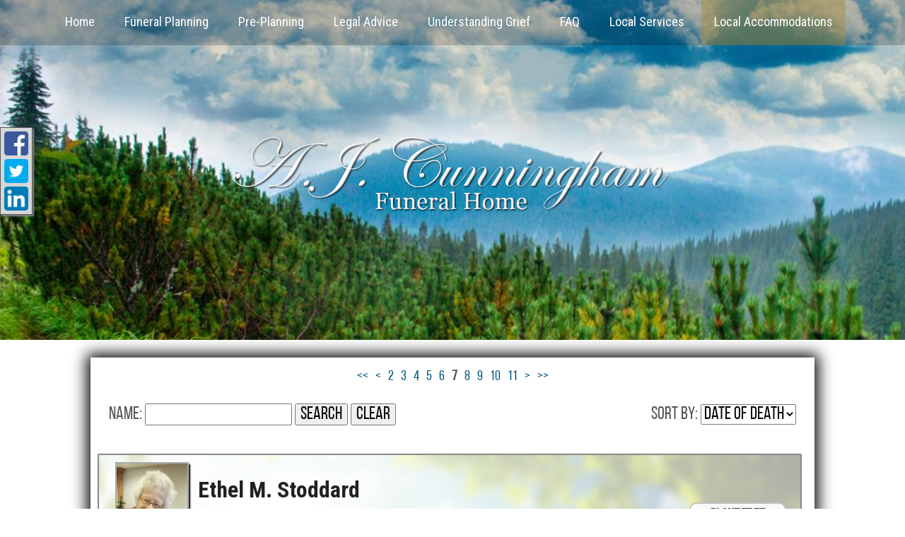

--- FILE ---
content_type: text/html;charset=UTF-8
request_url: https://ajcunninghamfh.com/tribute/past-services/index.html?page=6
body_size: 7951
content:
<!DOCTYPE html>
<html lang="en-US"><head><!--Google Tag Manager--><script>(function(w,d,s,l,i){w[l]=w[l]||[];w[l].push({'gtm.start':
new Date().getTime(),event:'gtm.js'});var f=d.getElementsByTagName(s)[0],
j=d.createElement(s),dl=l!='dataLayer'?'&l='+l:'';j.async=true;j.src=
'https://www.googletagmanager.com/gtm.js?id='+i+dl;f.parentNode.insertBefore(j,f);
})(window,document,'script','dataLayer','GTM-T9Q86N3');</script><!--End Google Tag Manager--><script src="https://www.googleoptimize.com/optimize.js?id=OPT-KV5J64C"></script><title>Page 7 of 158 listing past services and obituaries. | A. J. Cunning...</title><meta http-equiv="Content-Type" content="text/html; charset=UTF-8" /><meta content="width=device-width, initial-scale=1, maximum-scale=1, user-scalable=no" name="viewport" /><meta content="black" name="apple-mobile-web-app-status-bar-style" /><link href="//fonts.googleapis.com/css?family=Roboto:400,500,700" rel="stylesheet" type="text/css" /><link href="//fonts.googleapis.com/css?family=Roboto+Condensed:400,700,300" rel="stylesheet" type="text/css" /><link rel="stylesheet" href="/files/basictemplate/css/standard-styles.css" /><link rel="stylesheet" type="text/css" href="/skin-files/Responsive-Mountainview/css/normalize.min.css" /><link rel="stylesheet" type="text/css" href="/skin-files/Responsive-Mountainview/css/layout-styles.css" /><link rel="stylesheet" type="text/css" href="/skin-files/Responsive-Mountainview/css/skin.css" /><link rel="stylesheet" type="text/css" href="/skin-files/Responsive-Mountainview/css/responsive.css" /><script type="text/javascript">
        (function() {
            var attachHandler = function() {
                var banner = document.querySelector(".banner-wrap > div > img");
                var aspectRatio = banner.naturalWidth / banner.naturalHeight;
                var wrapper = document.querySelector(".banner-wrap");
                var parent = banner.parentElement;
                var maxHeight = 560;
                
                parent.style.position = "absolute";
                parent.style.width = "100%";
                wrapper.style.overflow = "hidden";
                
                var sizeBanner = function() {
                    var width = wrapper.offsetWidth;
                    var desiredHeight = width / aspectRatio;
                    var actualHeight = Math.min(maxHeight, desiredHeight);
                    parent.style.height = desiredHeight + "px";
                    var offset = -(desiredHeight - actualHeight) / 2;
                    banner.style.top = offset + "px";
                    wrapper.style.height = actualHeight + "px";
                };
                
                sizeBanner();
                
                if (window.addEventListener) {
                    window.addEventListener('resize', sizeBanner, false);
                }
            };
            
            var checkReady = function() {
                var bannerParent = document.querySelector(".banner-wrap > div");
                var banner = document.querySelector(".banner-wrap > div > img");
                
                if (bannerParent !== null && (banner == null || banner.naturalWidth === null)) {
                    window.clearTimeout(interval);
                }
                else if (banner !== null && banner.naturalWidth > 0 && banner.naturalHeight > 0) {
                    window.clearTimeout(interval);
                    attachHandler();
                }
            };
            
            var interval = window.setInterval(checkReady, 100);
        })();
        </script><link id="theme-css-link" rel="stylesheet" href="/skin-files/Responsive-Mountainview/themes/css/forest-hills.css" /><link id="theme-scheme-link" rel="stylesheet" href="/blank.css" /><meta name="keywords" content="Funeral Home, Greenville New York, Cunninghams, 12083, family owned, capital district, Westerlo, Cairo, Durham, East Durham, Rensselaerville, Catskill, Hannacroix, Earlton, Potter Hollow, Conesville, Preston Hollow, South Westerlo, Freehold, Cornwallville, Oakhill, OakHill, Medusa, Ravena, Capital District, Albany county, Greene county, Coeymans, Coeymans Hollow, funeral,cremation,burial,memorial,obit,obituary,obituaries,funeral services,cremation services,funeral pricing,online tributes,deceased,cremation pricing, prearrangements, free prearrangements, prepaid prearrangements, cunningham fh, urns, flag cases, keepsake, cremation jewelry, jewelry" /><meta name="description" content="Listing 61 to 70 of 1577 past services and obituaries." /><script type="text/javascript">var contextPathSuffix = "";

</script><script type="text/javascript" src="/files/yui/yui/yui-min.js">

</script><script type="text/javascript" src="/files/YuiConfig.js">

</script><script type="text/javascript" src="/files/scriptlibrary/js/responsive/respond.min.js">

</script><!--[if lt IE 9]><script type="text/javascript" src="/files/scriptlibrary/js/responsive/html5shiv.js"></script><![endif]--><script type="text/javascript">YUI().use("Core.SocialMediaPanelController", function(Y) { new Y.SocialMediaPanelController(''); });</script><script type="text/javascript" src="/files/admin/js/SiteAnnouncementRenderController.js">

</script><script type="text/javascript" src="/files/site/js/GoogleTagManagerClickHandler.js?v=1">

</script><link rel="canonical" href="https://ajcunninghamfh.com/tribute/past-services/index.html?page=6" /><meta name="robots" content="noindex" /><link rel="stylesheet" href="/files/arrangement/widgets/css/tribute-full-list.css" /><script type="text/javascript">(function(i,s,o,g,r,a,m){i['GoogleAnalyticsObject']=r;i[r]=i[r]||function(){(i[r].q=i[r].q||[]).push(arguments)},i[r].l=1*new Date();a=s.createElement(o),m=s.getElementsByTagName(o)[0];a.async=1;a.src=g;m.parentNode.insertBefore(a,m)})(window,document,'script','//www.google-analytics.com/analytics.js','ga');
ga('create', 'UA-47530232-29');
ga('send', 'pageview');</script><script type="text/javascript">var editMode = false, placeholderDataCenter, SetDataCenter = function (dataCenter) {};
YUI().use("Core.PlaceholderDataCenter", function (Y) {    placeholderDataCenter = new Y.Core.PlaceholderDataCenter([{"id":390,"data":[{"pageLink":{"pageId":1}}]}]);    SetDataCenter(placeholderDataCenter);});</script></head><body class="widget-page inside-page" id="widget-override"><!--Google Tag Manager (noscript)--><noscript><iframe src="https://www.googletagmanager.com/ns.html?id=GTM-T9Q86N3" height="0" width="0" style="display:none;visibility:hidden"></iframe></noscript><!--End Google Tag Manager (noscript)--><div class="all-popups" id="popup-container"></div>


    
        
        
        <!--[if IE]><meta http-equiv="X-UA-Compatible" content="IE=edge,chrome=1"><![endif]-->
        
        
        
        
        
        
        
        
        
        
        
        
    
    
        <div class="mountainview-skin">
            <div class="content">
                <!--[if lt IE 7]>
                        <p class="chromeframe">You are using an outdated browser. <a href="http://browsehappy.com/">Upgrade your browser today</a> or <a href="http://www.google.com/chromeframe/?redirect=true">install Google Chrome Frame</a> to better experience this site.</p>
                <![endif]-->
                <!-- Logo and Navigation -->
                <div class="outter-wrapper header-block">
                    <header class="clearfix">
                        <nav id="nav-wrap">
                            <div id="menu-icon"></div>
                            <div>




    
        



<div class="dropdownNavigation">
    <ul>
        
            <li>
                <a data-cmspageid="1" href="/1/Home.html">
                    <span data-cmspageid="1" class="primary-inner-wrapper">Home</span>
                </a>

                
                    <div class="subMenu">
                        <ul>
                            
                                <li>
                                    <a data-cmspageid="112" href="/112/About-Us.html">
                                        <span data-cmspageid="112" class="sub-inner-wrapper">About Us</span>
                                    </a>
                                </li>
                            
                        </ul>
                    </div>
                

                
            </li>
        
            <li>
                <a data-cmspageid="118" href="/118/Funeral-Planning.html">
                    <span data-cmspageid="118" class="primary-inner-wrapper">Funeral Planning</span>
                </a>

                
                    <div class="subMenu">
                        <ul>
                            
                                <li>
                                    <a data-cmspageid="99" href="/99/When-Death-Occurs.html">
                                        <span data-cmspageid="99" class="sub-inner-wrapper">When Death Occurs</span>
                                    </a>
                                </li>
                            
                                <li>
                                    <a data-cmspageid="101" href="/101/Burial-Services.html">
                                        <span data-cmspageid="101" class="sub-inner-wrapper">Burial Services</span>
                                    </a>
                                </li>
                            
                                <li>
                                    <a data-cmspageid="104" href="/104/Cremation-Services.html">
                                        <span data-cmspageid="104" class="sub-inner-wrapper">Cremation Services</span>
                                    </a>
                                </li>
                            
                                <li>
                                    <a data-cmspageid="91" href="/91/Eulogies-and-Obituaries.html">
                                        <span data-cmspageid="91" class="sub-inner-wrapper">Eulogies and Obituaries</span>
                                    </a>
                                </li>
                            
                                <li>
                                    <a data-cmspageid="89" href="/89/Funeral-Etiquette.html">
                                        <span data-cmspageid="89" class="sub-inner-wrapper">Funeral Etiquette</span>
                                    </a>
                                </li>
                            
                        </ul>
                    </div>
                

                
            </li>
        
            <li>
                <a data-cmspageid="107" href="/107/Pre-Planning.html">
                    <span data-cmspageid="107" class="primary-inner-wrapper">Pre-Planning</span>
                </a>

                
                    <div class="subMenu">
                        <ul>
                            
                                <li>
                                    <a data-cmspageid="156" href="/156/Preneed-Information.html">
                                        <span data-cmspageid="156" class="sub-inner-wrapper">Preneed Information</span>
                                    </a>
                                </li>
                            
                        </ul>
                    </div>
                

                
            </li>
        
            <li>
                <a data-cmspageid="93" href="/93/Legal-Advice.html">
                    <span data-cmspageid="93" class="primary-inner-wrapper">Legal Advice</span>
                </a>

                
                    <div class="subMenu">
                        <ul>
                            
                                <li>
                                    <a data-cmspageid="98" href="/98/Bank-Accounts.html">
                                        <span data-cmspageid="98" class="sub-inner-wrapper">Bank Accounts</span>
                                    </a>
                                </li>
                            
                                <li>
                                    <a data-cmspageid="94" href="/94/Death-Certificates.html">
                                        <span data-cmspageid="94" class="sub-inner-wrapper">Death Certificates</span>
                                    </a>
                                </li>
                            
                                <li>
                                    <a data-cmspageid="96" href="/96/Executors.html">
                                        <span data-cmspageid="96" class="sub-inner-wrapper">Executors</span>
                                    </a>
                                </li>
                            
                                <li>
                                    <a data-cmspageid="97" href="/97/Probate.html">
                                        <span data-cmspageid="97" class="sub-inner-wrapper">Probate</span>
                                    </a>
                                </li>
                            
                                <li>
                                    <a data-cmspageid="95" href="/95/Wills.html">
                                        <span data-cmspageid="95" class="sub-inner-wrapper">Wills</span>
                                    </a>
                                </li>
                            
                        </ul>
                    </div>
                

                
            </li>
        
            <li>
                <a data-cmspageid="120" href="/120/Understanding-Grief.html">
                    <span data-cmspageid="120" class="primary-inner-wrapper">Understanding Grief</span>
                </a>

                

                
            </li>
        
            <li>
                <a data-cmspageid="90" href="/90/FAQ.html">
                    <span data-cmspageid="90" class="primary-inner-wrapper">FAQ</span>
                </a>

                

                
            </li>
        
            <li>
                <a data-cmspageid="158" href="/158/Local-Services.html">
                    <span data-cmspageid="158" class="primary-inner-wrapper">Local Services</span>
                </a>

                
                    <div class="subMenu">
                        <ul>
                            
                                <li>
                                    <a data-cmspageid="159" href="/159/Resources.html">
                                        <span data-cmspageid="159" class="sub-inner-wrapper">Resources</span>
                                    </a>
                                </li>
                            
                        </ul>
                    </div>
                

                
            </li>
        
            <li>
                <a data-cmspageid="161" href="//www.greenvillearms.com">
                    <span data-cmspageid="161" class="primary-inner-wrapper">Local Accommodations</span>
                </a>

                

                
            </li>
        
    </ul>
</div>


    

    

</div>
                        </nav>
                        <div class="number-section">
                            <div></div>
                        </div>
                        <div class="link-section">
                            <div></div>
                        </div>
                        <div class="clear-div"></div>
                    </header>
                </div>
                
                <div class="banner-wrap">
                 <div id="main-logo">
                        <div class="logo"><a href="/1/Home.html" data-cmspageid="1" class="placeholder-page-link"><img class="media-element" src="/1228/Ultra/AJ_Cunningham.png" /></a></div>
                    </div>
                 <div class="base-background"><img class="media-element" src="/1227/Ultra/mock.jpg" /></div>
                </div>

                <!-- Main Content, Offers and Services --> 
                <div class="outter-wrapper main-content-block">
                    <div class="wrapper">
                     <div class="content-wrap clearfix">
                            <!-- Main Content -->
                            <div class="main-content">


<div id="fulllist-loading-message">
    Loading...
</div>
<div class="arrangement-list-full" id="arrangement-list-full" style="display: none;">
    <h1></h1>
    
    <div class="paginator top-paginator">
        <a href="/tribute/past-services/index.html?page=0" class="first-page">&lt;&lt;</a><a href="/tribute/past-services/index.html?page=5" class="previous-page">&lt;</a><a href="/tribute/past-services/index.html?page=1" class="page">2</a><a href="/tribute/past-services/index.html?page=2" class="page">3</a><a href="/tribute/past-services/index.html?page=3" class="page">4</a><a href="/tribute/past-services/index.html?page=4" class="page">5</a><a href="/tribute/past-services/index.html?page=5" class="page">6</a><span class="page">7</span><a href="/tribute/past-services/index.html?page=7" class="page">8</a><a href="/tribute/past-services/index.html?page=8" class="page">9</a><a href="/tribute/past-services/index.html?page=9" class="page">10</a><a href="/tribute/past-services/index.html?page=10" class="page">11</a><a href="/tribute/past-services/index.html?page=7" class="next-page">&gt;</a><a href="/tribute/past-services/index.html?page=157" class="last-page">&gt;&gt;</a>
    </div>
    
    <fieldset class="full-list-search yui3-skin-sam">
        <div class="name-search">
            Name:
            <input type="text" class="deceased-name" id="deceased-name" value="" />
            <input type="button" id="search-button" value="Search" />
            <input type="button" id="clear-button" value="Clear" />
        </div>
        <div class="deceased-sort-by-section">
            <label class="deceased-sort-by-label" for="deceased-sort-by">Sort by:</label>
            <select class="deceased-sort-by" id="deceased-sort-by"><option value="date-of-death" selected="selected">Date of Death</option><option value="service-date">Service Date</option></select>
        </div>
    </fieldset>

    <div class="full-list-container">
        
            <div class="tribute-row">
                <div class="image-column" valign="top">
                    <div class="deceased-image">
                        <a href="/tribute/details/3183/Ethel-Stoddard/obituary.html#tribute-start" style="background-image:url(/tribute-images/1856/Medium/Ethel-Stoddard.jpeg);">
                            
                        </a>
                    </div>
                </div>
                <div class="tribute-detail-data" valign="top">
                    <h2 class="deceased-name">
                        <a href="/tribute/details/3183/Ethel-Stoddard/obituary.html#tribute-start">
                            Ethel M. Stoddard
                        </a>
                    </h2>
                    
                        <div class="deceased-date-of-death">
                            
                                <label>Date of Death:</label>
                                <span>Sunday, May 18, 2025</span>
                            
                        </div>
                    
                    
                    
                        
                            
                                <a rel="nofollow" href="/tribute/past-services/1678/index.html" class="deceased-funeral-home-location">
                                    <span>A.J. Cunningham Funeral Home - Greenville</span>
                                </a>
                            
                            
                        
                    
                    <div class="tribute-buttons ">
                        
                        
                            
                            

                                <div class="button-layout top-button tree-button">
                                    <a target="_self" href="https://tree.tributestore.com/memorial-tree?oId=42556840">Plant Tree</a>
                                </div>
                            
                        
                        <div class="button-layout">
                            <a href="/tribute/details/3183/Ethel-Stoddard/obituary.html#tribute-start">
                                
                                    Read Obituary
                                    
                                
                            </a>
                        </div>
                    </div>
                </div>
                <div class="tribute-theme-underlay" style="background-image:url(//s3.amazonaws.com/static.funeraltechweb.com/cms/tribute/tribute6/default.jpg);">
                
                </div>
            </div>
        
            <div class="tribute-row">
                <div class="image-column" valign="top">
                    <div class="deceased-image">
                        <a href="/tribute/details/3182/Mary-Jo-Ross/obituary.html#tribute-start" style="background-image:url(/tribute-images/1854/Medium/Mary-Jo-Ross.jpeg);">
                            
                        </a>
                    </div>
                </div>
                <div class="tribute-detail-data" valign="top">
                    <h2 class="deceased-name">
                        <a href="/tribute/details/3182/Mary-Jo-Ross/obituary.html#tribute-start">
                            Mary Jo Ross
                        </a>
                    </h2>
                    
                        <div class="deceased-date-of-death">
                            
                                <label>Date of Death:</label>
                                <span>Saturday, May 17, 2025</span>
                            
                        </div>
                    
                    
                    
                        
                            
                                <a rel="nofollow" href="/tribute/past-services/1678/index.html" class="deceased-funeral-home-location">
                                    <span>A.J. Cunningham Funeral Home - Greenville</span>
                                </a>
                            
                            
                        
                    
                    <div class="tribute-buttons ">
                        
                        
                            
                            

                                <div class="button-layout top-button tree-button">
                                    <a target="_self" href="https://tree.tributestore.com/memorial-tree?oId=42548425">Plant Tree</a>
                                </div>
                            
                        
                        <div class="button-layout">
                            <a href="/tribute/details/3182/Mary-Jo-Ross/obituary.html#tribute-start">
                                
                                    Read Obituary
                                    
                                
                            </a>
                        </div>
                    </div>
                </div>
                <div class="tribute-theme-underlay" style="background-image:url(//s3.amazonaws.com/static.funeraltechweb.com/cms/tribute/embedded-tribute/knitting.jpg);"></div>
            </div>
        
            <div class="tribute-row">
                <div class="image-column" valign="top">
                    <div class="deceased-image">
                        <a href="/tribute/details/3178/Joseph-Brooks/obituary.html#tribute-start" style="background-image:url(/tribute-images/1851/Medium/Joseph-Brooks.jpeg);">
                            
                        </a>
                    </div>
                </div>
                <div class="tribute-detail-data" valign="top">
                    <h2 class="deceased-name">
                        <a href="/tribute/details/3178/Joseph-Brooks/obituary.html#tribute-start">
                            Joseph A. Brooks
                        </a>
                    </h2>
                    
                        <div class="deceased-date-of-death">
                            
                                <label>Date of Death:</label>
                                <span>Friday, May 9, 2025</span>
                            
                        </div>
                    
                    
                    
                        
                            
                                <a rel="nofollow" href="/tribute/past-services/1678/index.html" class="deceased-funeral-home-location">
                                    <span>A.J. Cunningham Funeral Home - Greenville</span>
                                </a>
                            
                            
                        
                    
                    <div class="tribute-buttons ">
                        
                        
                            
                            

                                <div class="button-layout top-button tree-button">
                                    <a target="_self" href="https://tree.tributestore.com/memorial-tree?oId=42526405">Plant Tree</a>
                                </div>
                            
                        
                        <div class="button-layout">
                            <a href="/tribute/details/3178/Joseph-Brooks/obituary.html#tribute-start">
                                
                                    Read Obituary
                                    
                                
                            </a>
                        </div>
                    </div>
                </div>
                <div class="tribute-theme-underlay" style="background-image:url(//s3.amazonaws.com/static.funeraltechweb.com/cms/tribute/embedded-tribute/fishing.jpg);"></div>
            </div>
        
            <div class="tribute-row">
                <div class="image-column">
                    <div class="deceased-image">
                        <a class="deceased-image-missing" href="/tribute/details/3180/Richard-Powell/obituary.html#tribute-start" style="background-image:url(/files/arrangement/widgets/images/doves/dove-0.jpg);">
                            
                                <img alt="Richard Powell" src="/files/arrangement/widgets/images/doves/dove-0.jpg" />
                            
                        </a>
                    </div>
                </div>
                <div class="tribute-detail-data" valign="top">
                    <h2 class="deceased-name">
                        <a href="/tribute/details/3180/Richard-Powell/obituary.html#tribute-start">
                            Richard Powell
                        </a>
                    </h2>
                    
                        <div class="deceased-date-of-death">
                            
                                <label>Date of Death:</label>
                                <span>Saturday, February 23, 2013</span>
                            
                        </div>
                    
                    
                    
                        
                            
                                <a rel="nofollow" href="/tribute/past-services/1678/index.html" class="deceased-funeral-home-location">
                                    <span>A.J. Cunningham Funeral Home - Greenville</span>
                                </a>
                            
                            
                        
                    
                    <div class="tribute-buttons ">
                        
                        
                            
                            

                                <div class="button-layout top-button tree-button">
                                    <a target="_self" href="https://tree.tributestore.com/memorial-tree?oId=42525843">Plant Tree</a>
                                </div>
                            
                        
                        <div class="button-layout">
                            <a href="/tribute/details/3180/Richard-Powell/obituary.html#tribute-start">
                                
                                    Read Obituary
                                    
                                
                            </a>
                        </div>
                    </div>
                </div>
                <div class="tribute-theme-underlay" style="background-image:url(//s3.amazonaws.com/static.funeraltechweb.com/cms/tribute/tribute6/fieldofgreen.jpg);"></div>
            </div>
        
            <div class="tribute-row">
                <div class="image-column" valign="top">
                    <div class="deceased-image">
                        <a target="_blank" href="/tribute/details/3179/Gary-Hulbert/obituary.html#tribute-start" style="background-image:url(/tribute-images/1852/Medium/Gary-Hulbert.jpeg);">
                            
                        </a>
                    </div>
                </div>
                <div class="tribute-detail-data" valign="top">
                    <h2 class="deceased-name">
                        <a target="_blank" href="/tribute/details/3179/Gary-Hulbert/obituary.html#tribute-start">
                            Gary Hulbert
                        </a>
                    </h2>
                    
                        <div class="deceased-date-of-death">
                            
                                <label>Date of Death:</label>
                                <span>Wednesday, May 14, 2025</span>
                            
                        </div>
                    
                    
                    
                        
                            
                                <a rel="nofollow" href="/tribute/past-services/1678/index.html" class="deceased-funeral-home-location">
                                    <span>A.J. Cunningham Funeral Home - Greenville</span>
                                </a>
                            
                            
                        
                    
                    <div class="tribute-buttons ">
                        
                        
                            
                            

                                <div class="button-layout top-button tree-button">
                                    <a target="_self" href="https://tree.tributestore.com/memorial-tree?oId=42542339">Plant Tree</a>
                                </div>
                            
                        
                        <div class="button-layout">
                            <a target="_blank" href="/tribute/details/3179/Gary-Hulbert/obituary.html#tribute-start">
                                
                                    Read Obituary
                                    
                                
                            </a>
                        </div>
                    </div>
                </div>
                <div class="tribute-theme-underlay" style="background-image:url(//s3.amazonaws.com/static.funeraltechweb.com/cms/tribute/tribute3/car.jpg);"></div>
            </div>
        
            <div class="tribute-row">
                <div class="image-column" valign="top">
                    <div class="deceased-image">
                        <a href="/tribute/details/3175/Michael-Boyle/obituary.html#tribute-start" style="background-image:url(/tribute-images/1846/Medium/Michael-Boyle.jpg);">
                            
                        </a>
                    </div>
                </div>
                <div class="tribute-detail-data" valign="top">
                    <h2 class="deceased-name">
                        <a href="/tribute/details/3175/Michael-Boyle/obituary.html#tribute-start">
                            Michael Boyle
                        </a>
                    </h2>
                    
                        <div class="deceased-date-of-death">
                            
                                <label>Date of Death:</label>
                                <span>Tuesday, May 6, 2025</span>
                            
                        </div>
                    
                    
                    
                        
                            
                                <a rel="nofollow" href="/tribute/past-services/1678/index.html" class="deceased-funeral-home-location">
                                    <span>A.J. Cunningham Funeral Home - Greenville</span>
                                </a>
                            
                            
                        
                    
                    <div class="tribute-buttons ">
                        
                        
                            
                            

                                <div class="button-layout top-button tree-button">
                                    <a target="_self" href="https://tree.tributestore.com/memorial-tree?oId=42386032">Plant Tree</a>
                                </div>
                            
                        
                        <div class="button-layout">
                            <a href="/tribute/details/3175/Michael-Boyle/obituary.html#tribute-start">
                                
                                    Read Obituary
                                    
                                
                            </a>
                        </div>
                    </div>
                </div>
                <div class="tribute-theme-underlay" style="background-image:url(//s3.amazonaws.com/static.funeraltechweb.com/cms/tribute/embedded-tribute/stainedglass.jpg);"></div>
            </div>
        
            <div class="tribute-row">
                <div class="image-column" valign="top">
                    <div class="deceased-image">
                        <a href="/tribute/details/3176/Lisa-Van-Valkenburg/obituary.html#tribute-start" style="background-image:url(/tribute-images/1844/Medium/Lisa-Van-Valkenburg.jpg);">
                            
                        </a>
                    </div>
                </div>
                <div class="tribute-detail-data" valign="top">
                    <h2 class="deceased-name">
                        <a href="/tribute/details/3176/Lisa-Van-Valkenburg/obituary.html#tribute-start">
                            Lisa J. Van Valkenburg
                        </a>
                    </h2>
                    
                        <div class="deceased-date-of-death">
                            
                                <label>Date of Death:</label>
                                <span>Thursday, May 8, 2025</span>
                            
                        </div>
                    
                    
                    
                        
                            
                                <a rel="nofollow" href="/tribute/past-services/1678/index.html" class="deceased-funeral-home-location">
                                    <span>A.J. Cunningham Funeral Home - Greenville</span>
                                </a>
                            
                            
                        
                    
                    <div class="tribute-buttons ">
                        
                        
                            
                            

                                <div class="button-layout top-button tree-button">
                                    <a target="_self" href="https://tree.tributestore.com/memorial-tree?oId=42404376">Plant Tree</a>
                                </div>
                            
                        
                        <div class="button-layout">
                            <a href="/tribute/details/3176/Lisa-Van-Valkenburg/obituary.html#tribute-start">
                                
                                    Read Obituary
                                    
                                
                            </a>
                        </div>
                    </div>
                </div>
                <div class="tribute-theme-underlay" style="background-image:url(//s3.amazonaws.com/static.funeraltechweb.com/cms/tribute/tribute6/apricotblooms.jpg);"></div>
            </div>
        
            <div class="tribute-row">
                <div class="image-column" valign="top">
                    <div class="deceased-image">
                        <a href="/tribute/details/3174/Pamela-Trombley/obituary.html#tribute-start" style="background-image:url(/tribute-images/1842/Medium/Pamela-Trombley.jpg);">
                            
                        </a>
                    </div>
                </div>
                <div class="tribute-detail-data" valign="top">
                    <h2 class="deceased-name">
                        <a href="/tribute/details/3174/Pamela-Trombley/obituary.html#tribute-start">
                            Pamela R. Trombley
                        </a>
                    </h2>
                    
                        <div class="deceased-date-of-death">
                            
                                <label>Date of Death:</label>
                                <span>Tuesday, May 6, 2025</span>
                            
                        </div>
                    
                    
                    
                        
                            
                                <a rel="nofollow" href="/tribute/past-services/1678/index.html" class="deceased-funeral-home-location">
                                    <span>A.J. Cunningham Funeral Home - Greenville</span>
                                </a>
                            
                            
                        
                    
                    <div class="tribute-buttons ">
                        
                        
                            
                            

                                <div class="button-layout top-button tree-button">
                                    <a target="_self" href="https://tree.tributestore.com/memorial-tree?oId=42379177">Plant Tree</a>
                                </div>
                            
                        
                        <div class="button-layout">
                            <a href="/tribute/details/3174/Pamela-Trombley/obituary.html#tribute-start">
                                
                                    Read Obituary
                                    
                                
                            </a>
                        </div>
                    </div>
                </div>
                <div class="tribute-theme-underlay" style="background-image:url(//s3.amazonaws.com/static.funeraltechweb.com/cms/tribute/tribute4/butterfly.jpg);"></div>
            </div>
        
            <div class="tribute-row">
                <div class="image-column" valign="top">
                    <div class="deceased-image">
                        <a href="/tribute/details/3134/Patrick-Fallon/obituary.html#tribute-start" style="background-image:url(/tribute-images/1803/Medium/Patrick-Fallon.jpg);">
                            
                        </a>
                    </div>
                </div>
                <div class="tribute-detail-data" valign="top">
                    <h2 class="deceased-name">
                        <a href="/tribute/details/3134/Patrick-Fallon/obituary.html#tribute-start">
                            Patrick F. Fallon
                        </a>
                    </h2>
                    
                        <div class="deceased-date-of-death">
                            
                                <label>Date of Death:</label>
                                <span>Tuesday, December 24, 2024</span>
                            
                        </div>
                    
                    
                    
                        
                            
                                <a rel="nofollow" href="/tribute/past-services/1678/index.html" class="deceased-funeral-home-location">
                                    <span>A.J. Cunningham Funeral Home - Greenville</span>
                                </a>
                            
                            
                        
                    
                    <div class="tribute-buttons ">
                        
                        
                            
                            

                                <div class="button-layout top-button tree-button">
                                    <a target="_self" href="https://tree.tributestore.com/memorial-tree?oId=34191741">Plant Tree</a>
                                </div>
                            
                        
                        <div class="button-layout">
                            <a href="/tribute/details/3134/Patrick-Fallon/obituary.html#tribute-start">
                                
                                    Read Obituary
                                    
                                
                            </a>
                        </div>
                    </div>
                </div>
                <div class="tribute-theme-underlay" style="background-image:url(//s3.amazonaws.com/static.funeraltechweb.com/cms/tribute/tribute4/rosary.jpg);"></div>
            </div>
        
            <div class="tribute-row">
                <div class="image-column" valign="top">
                    <div class="deceased-image">
                        <a href="/tribute/details/3160/June-Sibbert/obituary.html#tribute-start" style="background-image:url(/tribute-images/1832/Medium/June-Sibbert.jpg);">
                            
                        </a>
                    </div>
                </div>
                <div class="tribute-detail-data" valign="top">
                    <h2 class="deceased-name">
                        <a href="/tribute/details/3160/June-Sibbert/obituary.html#tribute-start">
                            June M. Sibbert
                        </a>
                    </h2>
                    
                        <div class="deceased-date-of-death">
                            
                                <label>Date of Death:</label>
                                <span>Tuesday, March 4, 2025</span>
                            
                        </div>
                    
                    
                    
                        
                            
                                <a rel="nofollow" href="/tribute/past-services/1678/index.html" class="deceased-funeral-home-location">
                                    <span>A.J. Cunningham Funeral Home - Greenville</span>
                                </a>
                            
                            
                        
                    
                    <div class="tribute-buttons ">
                        
                        
                            
                            

                                <div class="button-layout top-button tree-button">
                                    <a target="_self" href="https://tree.tributestore.com/memorial-tree?oId=38303654">Plant Tree</a>
                                </div>
                            
                        
                        <div class="button-layout">
                            <a href="/tribute/details/3160/June-Sibbert/obituary.html#tribute-start">
                                
                                    Read Obituary
                                    
                                
                            </a>
                        </div>
                    </div>
                </div>
                <div class="tribute-theme-underlay" style="background-image:url(//s3.amazonaws.com/static.funeraltechweb.com/cms/tribute/embedded-tribute/motorcycle.jpg);"></div>
            </div>
        
    </div>
    
    <div class="paginator">
        <a href="/tribute/past-services/index.html?page=0" class="first-page">&lt;&lt;</a><a href="/tribute/past-services/index.html?page=5" class="previous-page">&lt;</a><a href="/tribute/past-services/index.html?page=1" class="page">2</a><a href="/tribute/past-services/index.html?page=2" class="page">3</a><a href="/tribute/past-services/index.html?page=3" class="page">4</a><a href="/tribute/past-services/index.html?page=4" class="page">5</a><a href="/tribute/past-services/index.html?page=5" class="page">6</a><span class="page">7</span><a href="/tribute/past-services/index.html?page=7" class="page">8</a><a href="/tribute/past-services/index.html?page=8" class="page">9</a><a href="/tribute/past-services/index.html?page=9" class="page">10</a><a href="/tribute/past-services/index.html?page=10" class="page">11</a><a href="/tribute/past-services/index.html?page=7" class="next-page">&gt;</a><a href="/tribute/past-services/index.html?page=157" class="last-page">&gt;&gt;</a>
    </div>
    <div class="tribute-list-links">
        <ul>
            <li class="current-services">
                
                    
                    <a href="/tribute/current-services/index.html">Current Services</a>
                
            </li>
            <li class="past-services">
                
                    Past Services
                    
                
            </li>
            <li class="all-services">
                
                    
                    <a href="/tribute/all-services/index.html">All Services</a>
                
            </li>
        </ul>
    </div>
</div>

<script type="text/javascript">
    YUI().use("arrangement.TributeFullListController", function (Y) {
        new Y.arrangement.TributeFullListController(
            "/tribute/past-services/index.html",
            "past",
            "",
            "",
            {"languageTag":"en-US"},
            [1],
            []
        );
    });
</script>
</div>  
                        </div><!--content-wrap -->
                        
                        <div class="quotes-wrap">
                            <h2></h2>
                            <div class="quotes">
                             <div></div>
                            </div>
                        </div>
                    </div><!--wrapper -->
                </div>
                
                
                <!-- Widget Footer -->
                <div class="outter-wrapper widget-footer-block">
                    <div class="wrapper clearfix">
                        <div class="fifth widget foot-one">
                            <h3 class="title">About Us<br /></h3>
                            <div><p>Our family owned funeral home has been serving Southern Albany County &amp; Northern Greene County for over 125 years.</p></div>
                        </div>
                        <div class="fifth widget foot-two">
                            <h3 class="title">Greenville</h3>
                            <div><p><strong>A J Cunningham Funeral Home - Greenville</strong><br type="_moz" /></p><p>4898 New York 81<br />Greenville, NY<br />12083<br /><br />Phone (518) 966-8313<br />Fax (518) 966-4118</p></div>
                        </div>
                        <div class="fifth widget foot-three">
                            <h3 class="title"></h3>
                            <div><p><b>&nbsp;</b></p></div>
                            <div class="add-map"></div>
                        </div>
                        <div class="fifth widget foot-four">
                            <h3 class="title">News &amp; Events<br /></h3>
                            <div><p><span style="font-size: 16px;">We have a new owner!</span></p><p>&nbsp;<br /><br /><a href="/116/News___Events.html" data-cmspageid="116" data-cke-saved-title="News &amp; Events" data-cke-saved-href="/116/News___Events.html" data-cke-saved-cmspageid="116"><strong>CLICK HERE</strong></a>&nbsp;to Learn More</p></div>
                        </div>
                        <div class="fifth widget foot-five last">
                            <h3 class="title">Quick Links<br /></h3>
                            <div><ul><li><a href="/112/About_Us.html" data-cke-saved-title="About Us" data-cke-saved-href="/112/About_Us.html" data-cke-saved-cmspageid="112" data-cmspageid="112">About Us</a><br /></li><li><a href="/118/Funeral_Planning.html" data-cke-saved-title="Funeral Planning" data-cke-saved-href="/118/Funeral_Planning.html" data-cke-saved-cmspageid="118" data-cmspageid="118">Funeral Planning</a><br /></li><li><a href="/119/Funeral_Merchandise.html" data-cke-saved-title="Funeral Merchandise" data-cke-saved-href="/119/Funeral_Merchandise.html" data-cke-saved-cmspageid="119" data-cmspageid="119">Funeral Merchandise</a><br /></li><li><a href="/107/Pre_Planning.html" data-cke-saved-title="Pre-Planning" data-cke-saved-href="/107/Pre_Planning.html" data-cke-saved-cmspageid="107" data-cmspageid="107">Pre-Planning</a><br /></li><li><a href="/93/Legal_Advice.html" data-cke-saved-title="Legal Advice" data-cke-saved-href="/93/Legal_Advice.html" data-cke-saved-cmspageid="93" data-cmspageid="93">Legal Advise</a><br /></li><li><a href="/120/Understanding_Grief.html" data-cke-saved-title="Understanding Grief" data-cke-saved-href="/120/Understanding_Grief.html" data-cke-saved-cmspageid="120" data-cmspageid="120">Understanding Grief</a><br /></li><li><a href="/90/FAQ.html" data-cke-saved-title="FAQ" data-cke-saved-href="/90/FAQ.html" data-cke-saved-cmspageid="90" data-cmspageid="90">FAQ</a><br /></li><li><a href="/158/Local_Services.html" data-cke-saved-title="Local Services" data-cke-saved-href="/158/Local_Services.html" data-cke-saved-cmspageid="158" data-cmspageid="158">Local Services</a><br /></li></ul></div>
                        </div>
                    </div>
                </div>

                <!-- Page Footer -->
                <footer class="outter-wrapper feature page-footer-block">
                    <div class="wrapper">
                     <div class="footer-in-wrap clearfix">
                            <div class="copyright left">
                                <div><p style="text-align: center;"><a href="/1/Home.html" data-cke-saved-title="Home" data-cke-saved-href="/1/Home.html" data-cke-saved-cmspageid="1" data-cmspageid="1"><img data-cms-media-file-id="726" class="media-element" src="/1228/Ultra/AJ_Cunningham.png?mediaFile=true&amp;rand=2821.131907194654" style="display: block; border: 0px; margin: 5px auto; max-width: 100%; max-height: 100%; height: 79px; width: 350px;" data-cke-saved-src="/admin/site/726/Ultra/AJ_Cunningham.png?mediaFile=true&amp;rand=2821.131907194654" data-image-replaced="true" /></a></p></div>
                                <div><a href="http://www.funeraltech.com" class="ft-logo"></a></div>
                            </div>
                            <div class="social-section">
                                <div><p style="text-align: center;"><a href="http://nfda.org/" target="_blank" data-cke-saved-href="http://nfda.org/"><img data-cke-saved-src="/admin/site/350/Ultra/nfdacolour.jpg?mediaFile=true&amp;rand=3078.270463875654" style="float: left; display: block; border: 0px none; margin: 5px; max-width: 100%; max-height: 100%; height: 62px; width: 150px;" class="media-element" src="/1232/Ultra/nfdacolour.jpg?mediaFile=true&amp;rand=3078.270463875654" data-image-replaced="true" data-cms-media-file-id="350" /></a><br /></p></div>
                                <div></div>
                                <div class="clear-div"></div>
                            </div>
                        </div>

                        <div class="copyright left">
                            <a href="/admin/login.html">Admin Login</a><span class="powered-by-wrapper">&nbsp;|&nbsp;<a href="http://www.funeraltech.com">Website powered by FuneralTech</a> &amp; <a class="tribute-archive-backlink" href="https://www.tributearchive.com/">TA</a><span id="corporate-terms-wrapper"> | <a target="_blank" href="//tributetech.com/privacy-policy/">Privacy Policy</a> | <a target="_blank" href="//tributetech.com/terms-of-use/">Terms of Use</a></span></span>
                        </div>
                        
                    </div>
                </footer>  
                <!--        <a id="scrollUp" href="#top" title="top" style="display: none; position: fixed; z-index: 2147483647;">top</a>-->
            </div>
        </div>
        <script type="text/javascript">
            YUI().use("node", "event", function(Y) {
                Y.on('domready', function() {
                    var icon = Y.one("#menu-icon");
                    icon.on("click", function() {
                        var el = Y.one("#nav-wrap .dropdownNavigation > ul");
                        if (el.getStyle("display") === "none") {
                            el.setStyle("display", "block");
                            icon.addClass("active");
                        }
                        else {
                            el.setStyle("display", "");
                            icon.removeClass("active");
                        }
                    });
                });
            });
        </script>
    
<script>
window.addEventListener('DOMContentLoaded', function() {
  if (typeof dataLayer === 'undefined') { console.info('GTM debug mode'); dataLayer = []; }
  dataLayer.push({"abTestInfo":{"templateVersion":"Responsive-Mountainview-pack-1::!scheme::theme-forest-hills","serverId":"Server 03 - Instance 01::ajcunningham","testName":"None","storeTemplateVersion":"Null"}});
  dataLayer.push({"siteInfo":{"pageType":"obituary listing page","siteId":"40379034c31c223ca400e41676b5a65b085a85a863ed5a271d11165b05e13549","websiteType":"Funeral Home","brandName":"FuneralTech","version":"Responsive","codeBase":"Legacy"}});
});
</script></body></html>

--- FILE ---
content_type: text/css;charset=UTF-8
request_url: https://ajcunninghamfh.com/skin-files/Responsive-Mountainview/css/layout-styles.css
body_size: 827
content:
.mountainview-skin .content .outter-wrapper { 
    margin: 0 auto; 
    padding: 0em;
}
.mountainview-skin .content .wrapper { 
    margin: 0 auto; 
    -webkit-box-sizing: border-box; 
    -moz-box-sizing: border-box; 
    box-sizing: border-box; 
}

.mountainview-skin .content .header-block .wrapper{
    padding-top: 0em;
    padding-bottom: 0em;
}   

.mountainview-skin .content .left-aside { /* TODO - inner page nav **/
    clear: right;
}

/* Featured Block*/
.mountainview-skin .content .feature .wrapper{
    padding-bottom: 0;
    padding-top: 0;
}
.mountainview-skin .content .feature:after{
    -webkit-box-shadow:  2px 0px 3px -2px rgba(0, 0, 0, .2);
    box-shadow:  2px 0px 3px -2px rgba(0, 0, 0, .2);
    position: absolute;
    right: 0px;
    height: 100%;
    display: block;
    content: "";
    width: 5px;
    top: 0;
}
.mountainview-skin .content .feature:before{
    -webkit-box-shadow:  -2px 0px 3px -2px rgba(0, 0, 0, .2);
    box-shadow:  -2px 0px 3px -2px rgba(0, 0, 0, .2);
    position: absolute;
    left: 0px;
    height: 100%;
    display: block;
    content: "";
    width: 5px;
    top: 0;
}



/** Containers **/
.mountainview-skin .content .call-to-actions-block .cta-image,
.mountainview-skin .content .offers .offer-image,
.mountainview-skin .content .main-content img {
    margin:0 0 1em;
}
.mountainview-skin .content .call-to-actions-block img,
.mountainview-skin .content .offers img,
.mountainview-skin .content .main-content img {
    max-width: 100%;
    border: none;
    -webkit-box-sizing: border-box;
    -moz-box-sizing: border-box;
    box-sizing: border-box;
}



/** Full Row single column **/
.mountainview-skin .content .main-content .columns-1 .left-content {
    width: 100%;
    float: none;
}
/** Two Column Split **/
.mountainview-skin .content .main-content .columns-2 .left-content,
.mountainview-skin .content .main-content .columns-2 .right-content  {
    width: 45%;
    margin-right: 4%;
    float: left;
}
.mountainview-skin .content .main-content .columns-2 .right-content {
    margin-right: 0!important; 
    padding-right: 0!important;
}
/** Two Column 60/40 **/
.mountainview-skin .content .main-content .columns-2 .large-content {
    width: 65%;
    margin-right: 5%;
    float: left;
}
.mountainview-skin .content .main-content .columns-2 .small-content  {
    width: 30%;
    margin-right: 0!important; 
    padding-right: 0!important;
    float: left;
}
.mountainview-skin .content .main-content .columns-3 .left-content,
.mountainview-skin .content .main-content .columns-3 .middle-content,
.mountainview-skin .content .main-content .columns-3 .right-content  {
    width: 30%;
    margin-right: 5%;
    float: left;
} 
.mountainview-skin .content .main-content .columns-3 .right-content {
    margin-right: 0!important; 
    padding-right: 0!important;
}

/** When editing, need to make boxes slightly smaller **/
/** Two Column Split **/
.edit-pane .mountainview-skin .content .main-content .columns-2 .left-content,
.edit-pane .mountainview-skin .content .main-content .columns-2 .right-content  {
    margin-right: 3%;
}
/** Two Column 60/40 **/
.edit-pane .mountainview-skin .content .main-content .columns-2 .large-content {
    margin-right: 4%;
}
.edit-pane .mountainview-skin .content .main-content .columns-3 .left-content,
.edit-pane .mountainview-skin .content .main-content .columns-3 .middle-content,
.edit-pane .mountainview-skin .content .main-content .columns-3 .right-content  {
    margin-right: 4%;
} 


/** Website Editor **/
.edit-pane .mountainview-skin .content .editable-content {
    border: 2px dashed #CCC !important;
}

.edit-pane .mountainview-skin .content .banner-wrap .editable-content {
    min-height: 300px;
}

.edit-pane .mountainview-skin .content .banner-wrap #main-logo .editable-content {
    min-height: 150px;
}

.edit-pane .mountainview-skin .content .header-block .top-bar-wrap .editable-content {
    min-width: 100px;
    min-height: 70px;
}

.edit-pane .mountainview-skin .content .main-content .editable-content {
    min-height: 300px;
}

.edit-pane .mountainview-skin .content .photo-hand .editable-content {
    min-height: 200px;
}

.edit-pane .mountainview-skin .content .footer-photo .editable-content {
    min-height:80px;
}

.edit-pane .mountainview-skin .content .widget-footer-block .widget > div.editable-content {
    min-height: 200px;
}

.edit-pane .mountainview-skin .content footer .social-section .editable-content {
    min-width: 100px;
    min-height: 30px;
}

.edit-pane .mountainview-skin .content footer .copyright .editable-content {
    min-width: 100px;
    min-height: 30px;
}

.edit-pane .mountainview-skin .content .cta-image.editable-content {
    min-height: 200px;
}

.edit-pane .mountainview-skin .content .number-section .editable-content {
    min-width: 80px;
    min-height: 40px;
}

.edit-pane .mountainview-skin .content .link-section .editable-content {
    min-width: 80px;
    min-height: 40px;
}

/** Structure **/
.mountainview-skin .content .full{
    width: 100%;
    float: none;
} 
.mountainview-skin .content .half{
    width: 45%;
    margin-right: 4%;
    float: left;
}
.mountainview-skin .content .third{
    width: 30%;
    margin-right: 5%;
    float: left;
}
.mountainview-skin .content .fourth{
    width: 23%;
    margin-right: 4%;
    float: left;
}
.mountainview-skin .content .fifth{
    width: 18%;
    margin-right: 2.5%;
    float: left;
}
.mountainview-skin .content .two-thirds{
    width: 65%;
    margin-right: 5%;
    float: left;
}
.mountainview-skin .content .three-fourths{
    width: 74%;
    margin-right: 4%;
    float: left;
}
.mountainview-skin .content .two-fifths {
    width: 36%;
    margin-right: 3%;
    float: left;
}
.mountainview-skin .content .three-fifths {
    width: 61%;
    margin-right: 2%;
    float: left;
}
.mountainview-skin .content .four-fifths{
    width: 78%;
    margin-right: 4%;
    float: left;
}
.mountainview-skin .content .left{
    float: left;
}
.mountainview-skin .content .right{
    float: right;
}
.mountainview-skin .content .clear-div:before,
.mountainview-skin .content .clear-div:after,
.mountainview-skin .content .clearfix:before, 
.mountainview-skin .content .clearfix:after { 
    content: " "; 
    display: table; 
}
.mountainview-skin .content .clear-div:after,
.mountainview-skin .content .clearfix:after { 
    clear: both; 
}
.mountainview-skin .content .clear-div,
.mountainview-skin .content .clearfix { 
    *zoom: 1; 
}
.mountainview-skin .content .last{ margin-right: 0!important; padding-right: 0!important;  }
.mountainview-skin .content .first{ margin-left: 0!important; padding-left: 0!important;}
.mountainview-skin .content .centered{ text-align: center!important; }



--- FILE ---
content_type: text/css;charset=UTF-8
request_url: https://ajcunninghamfh.com/skin-files/Responsive-Mountainview/css/skin.css
body_size: 4893
content:
/** Fonts **/
@font-face {
    font-family: 'league_gothicregular';
    src: url('fonts/leaguegothic-regular-webfont.eot');
    src: url('fonts/leaguegothic-regular-webfont.eot?#iefix') format('embedded-opentype'),
        url('fonts/leaguegothic-regular-webfont.woff') format('woff'),
        url('fonts/leaguegothic-regular-webfont.ttf') format('truetype'),
        url('fonts/leaguegothic-regular-webfont.svg#league_gothicregular') format('svg');
    font-weight: normal;
    font-style: normal;
}

@font-face {
    font-family: 'bulletsregular';
    src: url('fonts/bullets-webfont.eot');
    src: url('fonts/bullets-webfont.eot?#iefix') format('embedded-opentype'),
        url('fonts/bullets-webfont.woff') format('woff'),
        url('fonts/bullets-webfont.ttf') format('truetype'),
        url('fonts/bullets-webfont.svg#bulletsregular') format('svg');
    font-weight: normal;
    font-style: normal;
}

@font-face {
    font-family: 'robotobold';
    src: url('fonts/roboto-bold-webfont.eot');
    src: url('fonts/roboto-bold-webfont.eot?#iefix') format('embedded-opentype'),
        url('fonts/roboto-bold-webfont.woff') format('woff'),
        url('fonts/roboto-bold-webfont.ttf') format('truetype'),
        url('fonts/roboto-bold-webfont.svg#robotobold') format('svg');
    font-weight: normal;
    font-style: normal;
}

@font-face {
    font-family: 'robotoregular';
    src: url('fonts/roboto-regular-webfont.eot');
    src: url('fonts/roboto-regular-webfont.eot?#iefix') format('embedded-opentype'),
        url('fonts/roboto-regular-webfont.woff') format('woff'),
        url('fonts/roboto-regular-webfont.ttf') format('truetype'),
        url('fonts/roboto-regular-webfont.svg#robotoregular') format('svg');
    font-weight: normal;
    font-style: normal;
}

@font-face {
    font-family: 'robotomedium';
    src: url('fonts/Roboto-Medium-webfont.eot');
    src: url('fonts/Roboto-Medium-webfont.eot?#iefix') format('embedded-opentype'),
        url('fonts/Roboto-Medium-webfont.woff') format('woff'),
        url('fonts/Roboto-Medium-webfont.ttf') format('truetype'),
        url('fonts/Roboto-Medium-webfont.svg#robotomedium') format('svg');
    font-weight: normal;
    font-style: normal;
}

@font-face {
    font-family: 'RobotoCondensed';
    src: url('fonts/Roboto-Condensed-webfont.eot');
    src: url('fonts/Roboto-Condensed-webfont.eot?#iefix') format('embedded-opentype'),
        url('fonts/Roboto-Condensed-webfont.woff') format('woff'),
        url('fonts/Roboto-Condensed-webfont.ttf') format('truetype'),
        url('fonts/Roboto-Condensed-webfont.svg#RobotoCondensed') format('svg');
    font-weight: normal;
    font-style: normal;
}

@font-face {
    font-family: 'roboto_condensedbold';
    src: url('fonts/RobotoCondensed-Bold-webfont.eot');
    src: url('fonts/RobotoCondensed-Bold-webfont.eot?#iefix') format('embedded-opentype'),
        url('fonts/RobotoCondensed-Bold-webfont.woff') format('woff'),
        url('fonts/RobotoCondensed-Bold-webfont.ttf') format('truetype'),
        url('fonts/RobotoCondensed-Bold-webfont.svg#roboto_condensedbold') format('svg');
    font-weight: normal;
    font-style: normal;
}

@font-face {
    font-family: 'socialicoregular';
    src: url('fonts/socialico-webfont-webfont.eot');
    src: url('fonts/socialico-webfont-webfont.eot?#iefix') format('embedded-opentype'),
        url('fonts/socialico-webfont-webfont.woff') format('woff'),
        url('fonts/socialico-webfont-webfont.ttf') format('truetype'),
        url('fonts/socialico-webfont-webfont.svg#socialicoregular') format('svg');
    font-weight: normal;
    font-style: normal;
}

@font-face {
    font-family: 'eb_garamondregular';
    src: url('fonts/ebgaramond-regular-webfont.eot');
    src: url('fonts/ebgaramond-regular-webfont.eot?#iefix') format('embedded-opentype'),
         url('fonts/ebgaramond-regular-webfont.woff') format('woff'),
         url('fonts/ebgaramond-regular-webfont.ttf') format('truetype'),
         url('fonts/ebgaramond-regular-webfont.svg#eb_garamondregular') format('svg');
    font-weight: normal;
    font-style: normal;
}

@font-face {
    font-family: 'allura';
    src: url('fonts/allura.eot');
    src: url('fonts/allura.eot?#iefix') format('embedded-opentype'), 
        url('fonts/allura.woff') format('woff'), 
        url('fonts/allura.ttf') format('truetype'), 
        url('fonts/allura.svg#eb_garamondregular') format('svg');
    font-weight: normal;
    font-style: normal;
}

/** When text on the page is highlighted **/
::-moz-selection { 
    background: #b3d4fc; 
    text-shadow: none; 
}
::selection { 
    background: #b3d4fc; 
    text-shadow: none; 
}
/** Shows for browsers less than ie 7 **/
.chromeframe { 
    margin: 0.2em 0; 
    background: #ccc; 
    color: #000; 
    padding: 0.2em 0;
}

/** Global Styles **/
body {
    font-family:"Times New Roman", Times, serif;
    font: 16px/25px times new roman;
    font-size:19px;
    color:#025882;
}
a {
    color:#025882;
    text-decoration: none;
    -webkit-transition: all 250ms ease-in-out;
    -moz-transition: all 250ms ease-in-out;
    -ms-transition: all 250ms ease-in-out;
    -o-transition: all 250ms ease-in-out;
    transition: all 250ms ease-in-out;	
}
a:hover{
    color:#516147;
}
img{
    max-width:100%;
}

h1, h2, h3, h4, h5, h6, p{
    word-wrap: break-word;
} 
h1, h2, h3, h4, h5, h6{ 
    font-weight: normal;
    line-height: 120%;
    letter-spacing: 0px;
    margin: 10px 0 15px;
    color:#516147;
    font-family: 'Roboto Condensed', sans-serif;
}
.content-wrap h1{
    font-weight:900;
    text-transform:uppercase;
}

h1, .text-seperator h5{
    font-size: 40px;
}
h2{
    font-size: 32px;
    margin-top: 15px;
}
h3{
    font-size: 26px;
}
h4{
    font-size: 22px;
}
h5{
    font-size: 18px;
}



.mountainview-skin .content .spacer-block hr { 
    display: block; 
    height: 1px; 
    border: 0; 
    border-top-style: solid; 
    border-top-width: 1px; 
    padding: 0; 
    margin:0; 
    border-width: 30px;
}

/** Header **/
/** Logo **/
.mountainview-skin .content header{
    position:absolute;
    width:100%;
    z-index:99;
    text-align: center;
    background: rgba(0,0,0,0.2);
}
.mountainview-skin .content #main-logo {
    width: 100%;
    position: absolute;
    height: 100%;
    z-index: 10;
    white-space: nowrap;
    pointer-events: none;
}

.mountainview-skin .content #main-logo:before {
    content: '';
    display: inline-block;
    height: 100%;
    vertical-align: middle;
}

.mountainview-skin .content #main-logo .logo {
    width: 99%;
    display: inline-block;
    vertical-align: middle;
    max-height: 100%;
    max-width: 100%;
    pointer-events: all;
}

.mountainview-skin .content #main-logo .logo img {
    max-width: 50%;
    min-width: 250px;
}

/** Navigation **/
.mountainview-skin .content .header-block #nav-wrap #menu-icon {
    display: none;
    font-size: 20px;
    background-image: url(../images/nav-icon.png);
    background-position: 50%;
    background-repeat: no-repeat;
    background-size: 30px;
    -webkit-transition: all 250ms ease-in-out;
    -moz-transition: all 250ms ease-in-out;
    -ms-transition: all 250ms ease-in-out;
    -o-transition: all 250ms ease-in-out;
    transition: all 250ms ease-in-out;
}
.mountainview-skin .content .number-section,
.mountainview-skin .content .link-section{
    display:inline-block;
}
.number-section a,
.link-section a{
    padding:20px 18px 23px;
    color:#fff;
    font-size:18px;
    font-family: 'Roboto Condensed', sans-serif;
    display:inline-block;
    line-height:1.2;
    margin-left:1px;
}
.number-section a:hover{
    background:rgba(0, 0, 0, 0.2);
}
.link-section a{
    border-right:6px solid #DBD7CB;
    background:#DBD7CB;
}
.link-section a:hover{
    background:#516147;
    color:#000;
}
.number-section p,
.link-section p{
    margin:0;
}
.mountainview-skin .content .header-block #nav-wrap {
    display:inline-block;
    margin-left: auto;
}
.mountainview-skin .content .header-block #nav-wrap .dropdownNavigation > ul > li {
    float: none;
    display:inline-block;
    position: relative;
    margin-right:1px;
}
.mountainview-skin .content .header-block #nav-wrap .dropdownNavigation > ul > li > a{
    padding:20px 18px 23px;
    color:#fff;
    font-size:18px;
    font-family: 'Roboto Condensed', sans-serif;
    display:inline-block;
    line-height:1.2;
}
.mountainview-skin .content .header-block #nav-wrap .dropdownNavigation > ul > li > a:hover,
.mountainview-skin .content .header-block #nav-wrap .dropdownNavigation > ul > li.selected > a,
.mountainview-skin .content .header-block #nav-wrap .dropdownNavigation > ul > li:hover > a{
    background:rgba(0, 0, 0, 0.2);
}
.mountainview-skin .content .header-block #nav-wrap .dropdownNavigation > ul {
    margin:0;
    padding:0;
}
.mountainview-skin .content .header-block #nav-wrap .dropdownNavigation > ul .subMenu > ul {
    position: absolute;
    left:0;
    top:100%;
    background:rgba(0,0,0, 0.7);
    display: none;
    min-width: 300px;
    z-index: 10000;
    margin-top: 0;
    margin-bottom:0;
    -webkit-box-sizing: border-box;
    -moz-box-sizing: border-box;
    box-sizing: border-box;
    -webkit-border-radius: 0px 0px 3px 3px;
    border-radius: 0px 0px 3px 3px;
}
.mountainview-skin .content .header-block #nav-wrap .dropdownNavigation > ul .subMenu > ul > li {
    display:block;
    text-align:left;
    float: none;
    margin: 0;
    padding:0;
    position: relative;
}
.mountainview-skin .content .header-block #nav-wrap .dropdownNavigation > ul .subMenu > ul > li > a{
    padding:10px 15px 8px;
    color:#fff;
    font-size:17px;
    font-family: 'Roboto Condensed', sans-serif;
    display:block;
    line-height:1.2;
}
.mountainview-skin .content .header-block #nav-wrap .dropdownNavigation > ul .subMenu > ul > li > a:hover{
    color:#b4b4b4;
    background:rgba(0,0,0, 0.4);
}
.mountainview-skin .content .header-block #nav-wrap .dropdownNavigation > ul > li:hover > .subMenu > ul {
    display: block; 
    margin: 0;
    padding:0;
}
.mountainview-skin .content .header-block #nav-wrap .dropdownNavigation a {
    -webkit-transition: all 250ms ease-in-out;
    -moz-transition: all 250ms ease-in-out;
    -ms-transition: all 250ms ease-in-out;
    -o-transition: all 250ms ease-in-out;
    transition: all 250ms ease-in-out;
    padding: 0.3em 1em 0.5em;
    color:#FFF;
}

/** Inner Page - Secondary Navigation **/
.mountainview-skin .content .main-content-block .content-secondary-nav ul {
    margin:0;
    padding:0;
    margin-bottom: 12px;
}
.mountainview-skin .content .main-content-block .content-secondary-nav ul > li:before{
    display: none;
}
.mountainview-skin .content .main-content-block .content-secondary-nav ul  > li{
    border-top: 1px solid #ededed;
    padding: .7em 0;
    font-size: 14px;
    text-transform: uppercase;
    list-style-type: none;
    line-height: 20px;
}

/** Main Banner **/
.mountainview-skin .content .main-content-block{
    margin-top:-80px;
    position:relative;
    z-index: 98;
}
.mountainview-skin .content .banner-wrap{
    border-bottom:5px solid #fff;
    position:relative;
}

.mountainview-skin .content .banner-wrap > div > img{
    width:100%;
    display:block;
    height:600px;
}
.mountainview-skin .content .banner-wrap p{
    margin:0;
}
.mountainview-skin .content .content-wrap{
    background:url(../images/shelf.png) center bottom no-repeat;
    padding-bottom:40px;
    margin-bottom:20px;
}
.inside-page .mountainview-skin .content .content-wrap{
    background:none;
    padding:0;
}
.inside-page .mountainview-skin .main-content{
    padding-top:25px;
}
.inside-page.widget-page .mountainview-skin .main-content {
    padding-top: 0;
}
.mountainview-skin .content .quotes-wrap{
    text-align:center;
    margin:0 0 30px;
}
.mountainview-skin .content .quotes-wrap h2{
    font-family:Georgia, "Times New Roman", Times, serif;
    font-size:20px;
    color:#909090;
    font-style:italic;
    margin:0 0 10px;
}
.mountainview-skin .content .quotes-wrap h2 p{
    margin:0;
}
.mountainview-skin .content .quotes{
    color:#909090;
    font-size:20px;
    font-family:Georgia, "Times New Roman", Times, serif;
    font-style:italic;
    margin:0 0 10px;
}
.mountainview-skin .content .quotes strong{
    font-weight:normal;
    font-style:normal;
    display:block;
    background:#C4C4C4;
    color:#fff;
    text-align:center;
    font-family: 'Roboto Condensed', sans-serif;
    font-size:16px;
    padding:1px 1px 2px;
    margin:20px 0 0;
    text-transform:uppercase;
}
.mountainview-skin .content .fullwidthbanner-container{
    width:100% !important;
    position:relative;
    padding:0;
    max-height:700px !important;
    overflow:hidden!important;
    border: none!important;
}

/** Offers **/
.mountainview-skin .content .offers .title {
    color: #9e9e9e;
}
.mountainview-skin .content .offers .subtitle{
    text-transform: uppercase;
    font-size: 16px;
    margin-top: 0;
}

/** Services List **/
.mountainview-skin .content .services-title-placeholder {
    font-family: 'Roboto Condensed' ,sans-serif;
    margin: 0;
    text-transform: uppercase;
    color: #516147;
    text-align: center;
}

.mountainview-skin .content .services .arrangement {
    font-size: 16px; /** To match the body **/
}
.mountainview-skin .content .services .arrangement .tribute-list .tribute{
    border-top: 1px solid #ededed;
    padding: .7em 0!important;
    font-size: 14px;
    text-transform: uppercase;
    list-style-type: none;
    line-height: 20px;
}
.mountainview-skin .content .services .arrangement .search-container {
    position:relative;
}
.mountainview-skin .content .services .arrangement .search-container .search-deceased {
    position:absolute;
    top: 10px;
    right: 5px;
    height: 45px;
    width: 30px;
    background:none;
}
.mountainview-skin .content .services .arrangement .search-container .tribute-smart-search,
.mountainview-skin .content .services .arrangement .tribute-list .tribute-button-panel .email-notification-panel .email-input {
    border: 1px solid;
    padding: 14px 1%;
    -webkit-border-radius: 3px;
    -moz-border-radius: 3px;
    border-radius: 3px;
    display: inline-block;
    outline: none;
    margin-bottom: 1em;
    resize: none;
    display: block;
    width: 100%;
    -webkit-appearance: none;
    -webkit-box-sizing: border-box;
    -moz-box-sizing: border-box;
    box-sizing: border-box;
    height: auto;
}
.mountainview-skin .content .services .arrangement .tribute-list .tribute-button-panel .email-notification-panel {
    width:100%;
    float:none;
}

.mountainview-skin .content .services .arrangement .search-container .search-deceased:before {
    content: "C";
    font-size: 38px;	
}
.mountainview-skin .content .services .arrangement .tribute-list .tribute  .tribute-detail {
    display:inline;
}
.mountainview-skin .content .services .arrangement .tribute-list .tribute  .tribute-detail  a{
    font-size: 18px;
    padding-left: .2em;
}
.mountainview-skin .content .services .arrangement .tribute-list .tribute .deceased-image-missing,
.mountainview-skin .content .services .arrangement .tribute-list .tribute img {
    display: inline-block;
    margin-bottom:-7px;
}
.mountainview-skin .content .services .arrangement .tribute-list .tribute-button-panel {
    border-top: 1px solid #ededed;
    text-align: center!important;
}
.mountainview-skin .content .services .arrangement .tribute-list .tribute-button-panel a {
    padding: .6em 1.8em;
    font-size: 14px;
    padding: .4em 1.2em;
    border: none;
    font-weight: normal;
    -webkit-border-radius: 3px;
    -moz-border-radius: 3px;
    border-radius: 3px;
    white-space: nowrap;
    display: inline-block;
    -webkit-transition: all 250ms ease-in-out;
    -moz-transition: all 250ms ease-in-out;
    -ms-transition: all 250ms ease-in-out;
    -o-transition: all 250ms ease-in-out;
    transition: all 250ms ease-in-out;
    margin-bottom: .5em;
    margin-top: .5em;
    text-decoration: none;    
}
.mountainview-skin .content .services .arrangement .tribute-list .tribute-button-panel a:hover{
    color: #fff;
    background-color: #af023b;
}
/** Call to Actions **/
.mountainview-skin .content .call-to-actions-block {
    margin-bottom: 1em;
    margin-left: 15px;
    margin-right: 15px;
}
.mountainview-skin .content .call-inner{
    border:1px solid #D9D9D9;
    border-bottom:none;
    padding:3px;
    background-color:rgba(255, 255, 255, 0.8);
}
.mountainview-skin .content .call-to-actions-block h3{
    color:#fff;
    background:url(../images/cta-banner.png) no-repeat;
    background-size:100% auto;
    min-height:85px;
    text-align:center;
    margin:0 -18px;
    padding:6px 0 0;
    text-transform:uppercase;
    font-size:22px;
    font-weight:900;
    font-family: 'Roboto Condensed', sans-serif;
}
.mountainview-skin .content .call-to-actions-block h3 a{
    color:#fff;
}
.mountainview-skin .content .call-to-actions-block h3 a:hover{
    color:#95a896;
}
.mountainview-skin .content .call-inner img{
    width:100%;
}


/** Certifications **/
.mountainview-skin .content .certifications-title-block {
    font-size:28px;
    margin-bottom:-30px
}

.mountainview-skin .content .certifications-block {
    top:0;
    padding-top: 1em;
    padding-bottom: 1em;	
} 
.mountainview-skin .content .certifications-block .thumb:before{
    display: none;
}
.mountainview-skin .content .certifications-block .thumb {
    display:  inline-block;
    padding: .3em;
    opacity: 1;
    -webkit-transition: all 150ms ease-in-out;
    -moz-transition: all 150ms ease-in-out;
    -ms-transition: all 150ms ease-in-out;
    -o-transition: all 150ms ease-in-out;
    transition: all 150ms ease-in-out;
}
.mountainview-skin .content .certifications-block .thumb:hover{
    -moz-transform: scale(1.1) rotate(0deg) translateX(0px) translateY(0px) skewX(0deg) skewY(0deg);
    -webkit-transform: scale(1.1) rotate(0deg) translateX(0px) translateY(0px) skewX(0deg) skewY(0deg);
    -o-transform: scale(1.1) rotate(0deg) translateX(0px) translateY(0px) skewX(0deg) skewY(0deg);
    -ms-transform: scale(1.1) rotate(0deg) translateX(0px) translateY(0px) skewX(0deg) skewY(0deg);
    transform: scale(1.1) rotate(0deg) translateX(0px) translateY(0px) skewX(0deg) skewY(0deg);
}

/** Widget Footer **/
.mountainview-skin .content .footer-photo img{
    display:block;
    width:100%;
    margin:0 auto;
}
.mountainview-skin .content .widget-footer-block {
    font-size:14px;
    padding:80px 0 35px;
    min-height:300px;
    background:url(../images/footer-img.png) center top repeat-x;
    color:#EBEBEB;
    font-family: 'Roboto', sans-serif;
}
.mountainview-skin .content .widget-footer-block h3{
    font-family: 'Roboto Condensed', sans-serif;
    font-size:22px;
    color:#A9987A;
    font-weight:bold;
    text-transform:uppercase;
    margin:0 0 10px;
}
.mountainview-skin .content .widget-footer-block iframe{
    width:100% !important;
    height:200px !important;
}
.mountainview-skin .content .widget-footer-block img {
    max-width: 100%;
}
.mountainview-skin .content .widget-footer-block input[type="text"], .widget-footer input[type="email"], .widget-footer input[type="password"]{
    margin-bottom: 0;
}
/** Quick-links **/
.mountainview-skin .content .widget-footer-block .widget ul,
.mountainview-skin .content .widget-footer-block .widget li{
    margin:0;
    padding:0;
    list-style:none;
}
.mountainview-skin .content .widget-footer-block .widget li{
    background:url(../images/icon-rightword.png) no-repeat left 6px;
    padding:0 0 10px 15px;
}
.mountainview-skin .content .widget-footer-block .widget li a{
    color:#EBEBEB;
}
.mountainview-skin .content .widget-footer-block .widget li a:hover{
    color:#b4b4b4;
}

/** Page Footer **/
.mountainview-skin .content .page-footer-block {
    background:#000;
    color:#909090;
    font-size: 14px;
    padding:30px 0 20px;
    font-family: 'Roboto', sans-serif;
}
.mountainview-skin .content .page-footer-block .copyright{
    float:none;
}
.mountainview-skin .content .page-footer-block .social-section{
    float:right;
}
.mountainview-skin .content .page-footer-block .social-section > div{
    float:right;
    margin-left:10px;
}
.mountainview-skin .content .page-footer-block p{
    margin:0 0 10px;
}
.mountainview-skin .content .footer-in-wrap{
    padding:0 0 10px;
}
.mountainview-skin .content .page-footer-block a{
    color:#909090;
}
.mountainview-skin .content .page-footer-block a:hover{
    color:#fff;
}
.mountainview-skin .content .page-footer-block .copyright .ft-logo {
    background: url(../images/ft-transparent-logo.png) no-repeat;
    width: 250px;
    height: 35px;
    display: block;
    margin:0 auto;
}

.widget-page .mountainview-skin .content .main-content-block {
    margin-top:20px;
}
.widget-page .mountainview-skin .content .main-content-block .wrapper {
    padding:0;
    max-width: 1024px;
    box-shadow: 0px 0px 20px 5px #000;
    -moz-box-shadow: 0px 0px 20px 5px #000;
    -webkit-box-shadow: 0px 0px 20px 5px #000;
}

/*#scrollUp {
    bottom: 20px;
    right: 20px;
    padding: 10px 20px;
    background: #111;
    background-color: rgba(0, 0, 0, .7);
    border-radius: 3px;
    text-transform: uppercase;
    font-size: 11px;
}*/

/* Light Brown **/

/* Light Grey **/
.mountainview-skin .content .widget-footer-block a {
    color: #ebebeb;
}
.mountainview-skin .content .services .arrangement .search-container .tribute-smart-search,
.mountainview-skin .content .services .arrangement .tribute-list .tribute-button-panel .email-notification-panel .email-input {
    background-color: #EBEBEB;
}
.mountainview-skin .content .spacer-block hr {
    border-color: #EBEBEB;
}

/* Royal Cherry */
.mountainview-skin .content .header-block #nav-wrap #menu-icon,
.mountainview-skin .content .services .arrangement .tribute-list .tribute-button-panel a:hover {
    background-color: rgba(0, 0, 0, 0.6);
    background-color:rgba(255, 255, 255, 0.1);
}

/* Mid Grey */
.mountainview-skin .content .certifications-title-block {
    background-color: #a09893;
} 
.mountainview-skin .content .services .arrangement .search-container .tribute-smart-search,
.mountainview-skin .content .services .arrangement .tribute-list .tribute-button-panel .email-notification-panel .email-input {
    color: #A09893;
}
/** secondary nav on inner page **/
.mountainview-skin .content .main-content-block .content-secondary-nav ul li a, 
.mountainview-skin .content .main-content-block .content-secondary-nav ul li {
    color: #A09893;
}



#arrangement-wrap{
    padding:0 0 40px;
}
/* new-style  */
.mountainview-skin .arrangement{
    width:auto !important;
}
.mountainview-skin .content fieldset{
    margin:10px;
}
.mountainview-skin .content .blog-info .media-element{
    margin:0;
}
.mountainview-skin .content .contact-us-form .contact-form .form-row .label{
    display:block;
    float:none;
    width:auto;
    margin:0 0 5px;
}
.mountainview-skin .content .contact-us-form .contact-form input[type="text"],
.mountainview-skin .content .contact-us-form .contact-form textarea{
    width:100%;
    padding:6px;
    border:1px solid #D9D9D9;
    -webkit-box-sizing: border-box;
    -moz-box-sizing: border-box;
    box-sizing: border-box;
}
.mountainview-skin .content .contact-us-form .guess{
    width:100% !important;
}
.mountainview-skin .content .contact-us-form img{
    vertical-align:middle;
}
.mountainview-skin .content .contact-us-form .send-button{
    background:#C3AC7B;
    border:none;
    color: #FFFFFF;
    font-size: 15px;
    font-weight: bold;
    padding: 10px 20px 8px;
    text-transform: uppercase;
    -moz-border-radius:5px;
    -webkit-border-radius:5px;
    border-radius:5px;
}


.mountainview-skin .content .arrangement-thumbs .arrangement{
    /* background:url(../images/noice.png); */
    border: 5px solid #FFFFFF;
    padding:15px 15px 7px;
    font-size:14px;
    -moz-border-radius: 20px;
    -webkit-border-radius: 20px;
    border-radius: 20px;
    background: #FFF;
}
.mountainview-skin .content .arrangement-thumbs .arrangement a{
    color:#9FA896;
    font-size:18px;
    font-family: 'Roboto Condensed', sans-serif;
}
.mountainview-skin .content .arrangement-thumbs .arrangement a:hover{
    color:#025882;
}
.mountainview-skin .content .arrangement-thumbs .arrangement a.past-services{
    color:#9FA896 !important;
}
.mountainview-skin .content .arrangement-thumbs .content-top-bar{
    margin:0 0 10px;
}
.mountainview-skin .content .arrangement .search-container{
    margin:0 0 15px;
}
.mountainview-skin .content .arrangement .search-container .tribute-smart-search{
    border: 1px solid #CECECE;
    color: #C1C1C1;
    font-size: 14px;
    padding: 5px;
    height:20px;
    width: 80%;
    width: -moz-calc(100% - 48px);     
    width: -webkit-calc(100% - 48px);     
    width: calc(100% - 48px);
}
.mountainview-skin .content .search-container > a{
    border: 1px solid #CECECE;
    border-left:none;
    height:30px;
    width:30px;
}
.mountainview-skin .content .arrangement-thumbs .arrangement .tribute-list .tribute{
    background: none;
    border: none;
    font-size: 12px;
    overflow: visible;
    width: 23%;
    margin: 0 7px 7px 0;
    position: relative;
    margin-bottom: 15px;
}

.mountainview-skin .content .arrangement-thumbs .arrangement .tribute-list .tribute:before{
    content:' '; width:90%; height:1px; 
    background: #EEE;
    top: 0px;
    display: block;
    margin-bottom: 7px;
}

.mountainview-skin .content .arrangement-thumbs .arrangement .tribute-list .tribute img{
    border:1px solid #a5abb2;
    margin:3px auto;
}
.mountainview-skin .content .arrangement-thumbs .arrangement .tribute-list .tribute a{
    font-size:18px;
    color:#9FA896;
    line-height:1.1;
    font-family: 'Roboto Condensed', sans-serif;
    text-align:left;
}
.mountainview-skin .content .arrangement-thumbs .arrangement .tribute-list .tribute a:hover{
    color:#025882;
}
.mountainview-skin .content  .arrangement-thumbs .arrangement .tribute-list .tribute a{
    float:left;
    text-transform: uppercase;
}
.arrangement-thumbs .arrangement .tribute-detail a{
    float:none !important;
    width:auto !important;
}
.mountainview-skin .arrangement-thumbs .arrangement .tribute-list .tribute .tribute-detail{
    height: 100%;
    line-height: 0.8;
    padding-left: 5px;
}
.mountainview-skin .content  .arrangement-thumbs .arrangement .tribute-list .tribute .date{
    display:block;
    color: #025882;
    font-size:14px;
    font-family: 'Roboto Condensed', sans-serif;
    margin-left:5px;
    text-transform: uppercase;
    line-height:1;
}
.arrangement .email-notification-thankyou,
.arrangement .email-notification-panel{
    color:#9FA896 !important;
    font-size:14px;
    font-family: 'Roboto Condensed', sans-serif;
}
.mountainview-skin .content .arrangement .email-notification-panel input{
    border: 1px solid #CECECE;
    font-size: 14px;
    padding:8px;
}
.mountainview-skin .content .email-notification-panel .signup-notification{
    background:#000;
    color:#fff !important;
    border: 1px solid #B49759;
    font-size: 12px;
    padding:3px 12px 5px;
    -moz-border-radius: 5px;
    -webkit-border-radius: 5px;
    border-radius: 5px;
}
.mountainview-skin .content .main-content h1{
    text-align:left !important;
}

.mountainview-skin .arrangement .yui3-aclist {
    max-width: 100%;
}

#widget-override .tribute-container .list-photos .photos .photo .photo-description{
    max-height:80px;
}

.content .arrangement-list-full .full-list-container .tribute-row .image-column .deceased-image a {
  border: 2px solid #aaa;
  box-shadow: 2px 3px 2px 0 #000;
  height: 130px;
  background-position: top center;
}

.content .arrangement-list-full .full-list-container .tribute-row .image-column .deceased-image-missing img {
  border: 2px solid #aaa;
  box-shadow: 2px 3px 2px 0 #000;
  height: 130px;
}

.content .arrangement-list-full .full-list-container .tribute-row .image-column .deceased-image-missing {
    height: 130px;
}

.content .arrangement-list-full .full-list-container {
    border: 0;
    width: 98%;
    padding: 0 10px 0 10px;
}

.content .arrangement-thumbs .arrangement .tribute-list .tribute img {
    display:none;
}

.content .arrangement .tribute-list .tribute .deceased-image {
    background-size: cover;
    background-position: top center;
    background-repeat: no-repeat;
    width: 60px;
    height: 75px;
    display: inline-block;
    border: 2px solid #aaa;
    box-shadow: 2px 3px 2px 0 #000;
    margin-left: 0;
}

.content .arrangement-thumbs .arrangement .tribute-list .tribute .deceased-image-missing {
    width: 60px;
    height: 75px;
    margin: 0 auto;
    border: 2px solid #aaa;
    box-shadow: 2px 3px 2px 0 #000;
    background-size:cover;
}

.inside-page .tribute2 .picture-frame .inner-frame img.inner-image {
    height: 250px;
    top: -5px;
}

.inside-page .tribute2 .picture-frame .inner-frame .image-wrapper {
    max-width: 100%;
}

.inside-page .tribute2 .picture-frame .inner-frame .image-outter {
    top: 0 !important;
}

.inside-page .tribute2 .picture-frame .inner-frame {
    background-color: transparent;
    top: 40px;
}

.inside-page .tribute2 .picture-frame .inner-frame .empty-image {
    margin-top: 0;
}

.tribute2 .tribute2-content .tribute2-maincontent .inner-content {
    min-height: 450px;
    padding: 5px;
    position: relative;
    font-size: 12pt !important;
}

.responsive-1 .content .fullwidthbanner-container{
    width:100% !important;
    position:relative;
    padding:0;
    max-height:700px !important;
    overflow:hidden!important;
    border: none!important;
}

.fade-in-page {
    -webkit-animation: fade-in ease-in-out 2.3s both;
    -moz-animation: fade-in ease-in-out 2.3s both;
    animation: fade-in ease-in-out 2.3s both;
}

@-webkit-keyframes fade-in {
    0% {
        opacity: 0
    }

    100% {
        opacity: 1
    }
}

@-moz-keyframes fade-in {
    0% {
        opacity: 0
    }

    100% {
        opacity: 1
    }
}

@keyframes fade-in {
    0% {
        opacity: 0
    }

    100% {
        opacity: 1
    }
}

--- FILE ---
content_type: text/css;charset=UTF-8
request_url: https://ajcunninghamfh.com/skin-files/Responsive-Mountainview/css/responsive.css
body_size: 1306
content:
/* Responsive Full Width Version - max width 1140*/
body{ padding: 0em; }
.mountainview-skin .content .outter-wrapper { max-width: 100%; width: 100%;}
.mountainview-skin .content .outter-wrapper .wrapper { max-width: 1140px; width: auto;} 


@media only screen and (max-width: 1024px) {
    .mountainview-skin .content .widget-footer-block .widget{
        border-color: #665f4f;
    }
    .mountainview-skin .content .outter-wrapper .wrapper{
        padding:0 15px;
    }
    .mountainview-skin .content .header-block header{
        left:0;
        top:0;
        margin:0;
        width:100%;
        position:relative;
        background:#000;
        padding:15px 10px;
        -webkit-box-sizing: border-box;
        -moz-box-sizing: border-box;
        box-sizing: border-box;
    }
    .mountainview-skin .content .header-block .wrapper{
        padding:0;
    }
    .number-section a,
    .link-section a{
        padding:15px 12px 17px;
        font-size:16px;
        background-color:rgba(255, 255, 255, 0.13);
        border-color:rgba(255, 255, 255, 0.13);
    }
    
    .mountainview-skin .content .header-block #nav-wrap .dropdownNavigation > ul { 
        display: none;
    }
    .mountainview-skin .content .header-block #nav-wrap .dropdownNavigation > ul  li.nav-parent{
        padding-bottom: 0;
    }
    .mountainview-skin .content .header-block #nav-wrap #menu-icon {
        display: inline-block;
        cursor: pointer;
        padding: 10px;
        -webkit-border-radius: 3px;
        -moz-border-radius: 3px;
        border-radius: 3px;
        width: 45px;
        height: 30px;
        vertical-align:middle;
    
        border: 1px solid #FFF;
}
    .mountainview-skin .content .header-block #nav-wrap #menu-icon.active{
        -webkit-border-radius: 3px 3px 0px 0px;
        border-radius: 3px 3px 0px 0px;
    }
    .mountainview-skin .content .header-block #nav-wrap .dropdownNavigation {
        position: absolute;
    
        max-width: 300px;
        margin: 0 auto;
        left: 0;
        right: 0;
}
    
    .mountainview-skin .content .header-block #nav-wrap .dropdownNavigation > ul  {
        clear: both;
        top: 100%;
        min-width: 200px;
        z-index: 10000;
        display: none; 
        -webkit-border-radius: 3px 0px 3px 3px;
        border-radius: 3px 0px 3px 3px;
    }
    .mountainview-skin .content .header-block #nav-wrap .dropdownNavigation > ul  li {
        clear: both;
        float: none;
        display:block;
        text-align:left;
    }
    .mountainview-skin .content .header-block #nav-wrap .dropdownNavigation > ul  > li > a,
    nav .dropdownNavigation > ul  .subMenu > ul a {
        background: none;
        display: block;
        padding: 8px 15px;
        border: none;
    }
    .mountainview-skin .content .header-block #nav-wrap .dropdownNavigation > ul > li > a:hover, 
    nav .dropdownNavigation > ul .subMenu > ul a:hover{
        color:#b4b4b4;
    }

    .mountainview-skin .content .header-block #nav-wrap .dropdownNavigation > ul  .subMenu > ul {
        width: auto;
        position: static;
        display: block;
        border: none;
        background: inherit;
        -webkit-box-shadow:  none;
        box-shadow:  none;
    }
    .mountainview-skin .content .header-block #nav-wrap .dropdownNavigation > ul  .subMenu > ul li a{
        padding:5px 15px;
    }
    .mountainview-skin .content .header-block #nav-wrap .dropdownNavigation > ul  li{
        margin:0;
        background:#000;
    }
    .mountainview-skin .content .header-block #nav-wrap .dropdownNavigation > ul  .subMenu > ul{
        padding: 0!important;
    }
    .mountainview-skin .content .header-block #nav-wrap .dropdownNavigation > ul  li > .subMenu > ul li{
        padding-left: 12px!important;
    }
    .mountainview-skin .content .header-block #nav-wrap .dropdownNavigation > ul  li > ul li:last-child{
        padding-bottom: 0!important;
    }
    
    .mountainview-skin .content .call-to-actions-block h3 {
        font-size: 16px;
    
}

}

@media only screen and (max-width: 899px) {
    .mountainview-skin .content .arrangement-thumbs .arrangement .tribute-list .tribute a {
        font-size: 16px;
    }
    
    .mountainview-skin .content .arrangement-thumbs .arrangement .tribute-list .tribute .date {
        font-size: 12px;
    }
    
    .mountainview-skin .content .call-to-actions-block h3 {
        padding-top: 3px;
    }
}

@media only screen and (max-width: 849px) {
    .mountainview-skin .content .arrangement-thumbs .arrangement .tribute-list .tribute a {
        font-size: 15px;
    }
    .mountainview-skin .content .arrangement-thumbs .arrangement .tribute-list .tribute .date {
        font-size: 11px;
    }
}

@media only screen and (max-width: 767px) {
    .share-this-vertical {
        display:none;
    }
    
    .mountainview-skin .content .call-to-actions-block {
        margin-left: 0;
        margin-right: 0;
    }
    
    .mountainview-skin .content .arrangement-thumbs .arrangement .tribute-list .tribute a {
        font-size: 18px;
    }
    
    .mountainview-skin .content .arrangement-thumbs .arrangement .tribute-list .tribute .date {
        font-size: 14px;
    }
    
    .mountainview-skin .content .call-to-actions-block img{
        width:100%;
    }
    .mountainview-skin .content .call-to-actions-block h3{
        margin:0;
        min-height:inherit;
        padding:10px;
        background:#496245;
    }
    .mountainview-skin .content .main-content-block{
        margin-top:15px;
    }
    
    
    /** Structure **/
    .mountainview-skin .content .half, 
    .mountainview-skin .content .third,    
    .mountainview-skin .content .fourth, 
    .mountainview-skin .content .two-thirds, 
    .mountainview-skin .content .three-fourths, 
    .mountainview-skin .content .fifth, 
    .mountainview-skin .content .two-fifths,
    .mountainview-skin .content .three-fifths, 
    .mountainview-skin .content .four-fifths,
    .mountainview-skin .content .main-content .columns-1 .left-content,
    .mountainview-skin .content .main-content .columns-2 .left-content,
    .mountainview-skin .content .main-content .columns-2 .right-content, 
    .mountainview-skin .content .main-content .columns-2 .large-content,
    .mountainview-skin .content .main-content .columns-2 .small-content,
    .mountainview-skin .content .main-content .columns-3 .left-content,
    .mountainview-skin .content .main-content .columns-3 .middle-content,
    .mountainview-skin .content .main-content .columns-3 .right-content {
        width: 100%;
        margin-right: 0%;
        float: none;
        margin-bottom: 20px;
    }
    .mountainview-skin .content .content-wrap{
        background:none;
        padding:0;
    }
    .mountainview-skin .content .widget-footer-block{
        background:#202919;
        padding:25px 0;
    }
    .mountainview-skin .content .page-footer-block .copyright{
        float:none;
        text-align:center;
    }
    .mountainview-skin .content .page-footer-block .social-section{
        float:none;
        text-align:center;
    }
    .mountainview-skin .content .page-footer-block .social-section > div{
        float:none;
        display:inline-block;
    }
    .mountainview-skin .content .arrangement-thumbs .arrangement{
        margin:20px 0 0;
    }
    .mountainview-skin .content .arrangement-thumbs .arrangement .tribute-list .tribute{
        float:none;
        width:auto;
    }
}

@media only screen and (max-width: 640px) {
    #widget-override .tribute2 .picture-frame .inner-frame {
        top: -285px !important;
    }
}

/** Responsive at 480px **/
@media only screen and (max-width: 480px) { 
    .mountainview-skin .content .services .arrangement .tribute-list .tribute-button-panel a {
        padding: 10px 2%;
        width: 93%;
        text-align: center;
        font-size: 14px;
        padding: .4em 2%;
    }

    input[type=text],  input[type=email], input[type=password], textarea, a.btn, input[type=button], input[type=submit]{
        padding: 10px 2%;
        width: 96%;
    }
    a.btn, input[type=button]{
        text-align: center;
    }
    a.small-btn{
        font-size: 14px;
        padding: .4em 2%;
    }
    a.xsmall-btn{
        font-size: 12px;
        padding: .2em 2%;
    }
}

/** Responsive at 1140px **/
@media only screen and (max-width: 1140px) {
    .mountainview-skin .content .wrapper { width: 100%; }
}


--- FILE ---
content_type: text/css;charset=UTF-8
request_url: https://ajcunninghamfh.com/skin-files/Responsive-Mountainview/themes/css/forest-hills.css
body_size: 145
content:
.mountainview-skin .content .header-block #nav-wrap .dropdownNavigation > ul > li > a:hover, 
.mountainview-skin .content .header-block #nav-wrap .dropdownNavigation > ul > li.selected > a, 
.mountainview-skin .content .header-block #nav-wrap .dropdownNavigation > ul > li:hover > a{
    background:rgba(41,86,52,0.5);
}

h1, h2, h3, h4, h5, h6{
    color:#c5872e;
}

.mountainview-skin .content .arrangement-thumbs .arrangement .tribute-list .tribute .date{
    color:#c46133;
}

body{
    color:#555555;
}

.mountainview-skin .content .widget-footer-block h3{
    color:#c38830;
}

.mountainview-skin .content .call-to-actions-block h3{
    background:url(../../images/cta-banner-forest.png) no-repeat;
    background-size: 100% auto;
}

.mountainview-skin .content .header-block #nav-wrap .dropdownNavigation > ul > li:last-child{
    background:rgba(166,142,68,0.5);
}

.mountainview-skin .content .call-inner{
    border: 1px solid #FFFFFF;
}

.mountainview-skin .content .widget-footer-block{
    background: url(../../images/forest_footer.png) no-repeat;
    background-size:100% 100%;
}

.mountainview-skin .content .base-background{
    background-image: url(../../images/forest.jpg);
    background-size:contain;
}

.mountainview-skin .content .header-block #nav-wrap .dropdownNavigation > ul .subMenu > ul > li{
    background:rgba(41,86,52,0.5);
}

@media only screen and (max-width:1024px){
    .mountainview-skin .content .header-block #nav-wrap .dropdownNavigation > ul > li.selected > a,
    .mountainview-skin .content .header-block #nav-wrap .dropdownNavigation > ul .subMenu > ul > li,
    .mountainview-skin .content .header-block #nav-wrap .dropdownNavigation > ul > li > a, nav .dropdownNavigation > ul .subMenu > ul a,
    .mountainview-skin .content .header-block #nav-wrap .dropdownNavigation > ul li,
    .mountainview-skin .content .header-block #nav-wrap #menu-icon.active,
    .mountainview-skin .content .header-block #nav-wrap .dropdownNavigation > ul li:last-child{
        background-color:rgb(41,86,52);
    }
}

--- FILE ---
content_type: text/plain
request_url: https://www.google-analytics.com/j/collect?v=1&_v=j102&a=1528246564&t=pageview&_s=1&dl=https%3A%2F%2Fajcunninghamfh.com%2Ftribute%2Fpast-services%2Findex.html%3Fpage%3D6&ul=en-us%40posix&dt=Page%207%20of%20158%20listing%20past%20services%20and%20obituaries.%20%7C%20A.%20J.%20Cunning...&sr=1280x720&vp=1280x720&_u=IEBAAAABAAAAAC~&jid=2046039379&gjid=1572429054&cid=1248388686.1769312661&tid=UA-47530232-29&_gid=50987263.1769312661&_r=1&_slc=1&z=916916884
body_size: -451
content:
2,cG-N5M56X0DKX